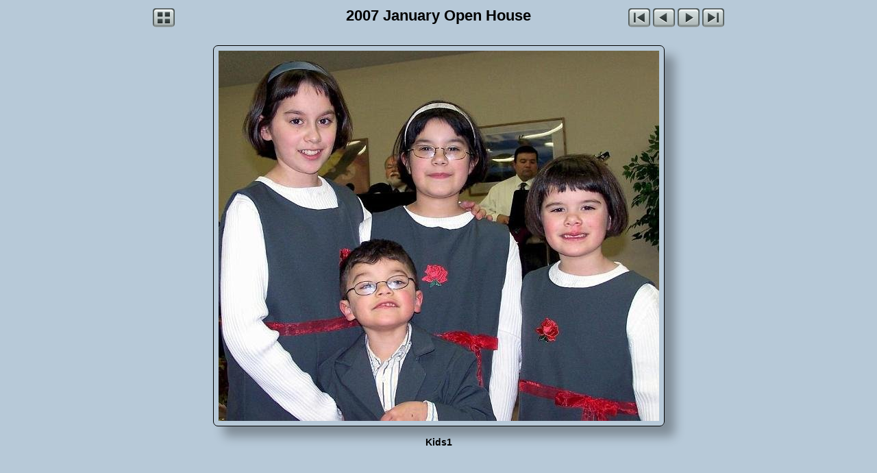

--- FILE ---
content_type: text/html
request_url: https://www.yaiy.org/photo/2007%20January%20Open%20House/slides/Kids1.html
body_size: 891
content:
<!DOCTYPE html>
<html>
<!-- saved from url=(0014)about:internet -->
<head>
<meta charset='UTF-8'>
<meta name='generator' content='jAlbum 12.6 with Gromit 23, Pale Blue.css style'>
<meta name='description' content='2007 January Open House - Kids1'>
<title>YAIY PHOTO ALBUM</title>
<script>
document.onkeydown = function(e) {
	e = e || window.event;
	switch(e.which || e.keyCode) {
		case 37:window.location='Mansager-Meyers.html';break;
		case 38:window.location='../index.html';break;
		case 39:window.location='Handful.html';break;
		default: return;
	}
	e.preventDefault();
}
</script>
<link href='../../res/common.css' rel='stylesheet'>
<style>
.gr-slideimage {width: 659px; height: 556px;}
.gr-prev, .gr-next {height: 556px;}
.gr-prev {cursor: url('../../res/cursorprev.cur'), pointer;}
.gr-next {cursor: url('../../res/cursornext.cur'), pointer;}
.gr-slidecaption {width: 643px;}
</style>
<link rel="alternate" href="../album.rss" type="application/rss+xml">
</head>
<body>
<div class='gr-slidecontainer'>
<!--[if IE]>
<div class='gr-warning'><div class='gr-warning-inner'>You are using an obsolete browser<br>that will not display this site correctly.<br>Please update to a modern browser<br>like Chrome, Firefox, or IE11.</div></div>
<![endif]-->
<div class='gr-slidetitlebar'>
<div class='gr-navleftslide'>
<a href='../index.html'><img src='../../res/index.png' alt='Thumbnail page' title='Thumbnail page'></a>
</div>
<div class='gr-pagetitleslide'>2007 January Open House</div>
<div class='gr-navrightslide'>
<a href='Mansager%20Family.html'><img src='../../res/first.png' alt='First image' title='First image'></a>
<a href='Mansager-Meyers.html'><img src='../../res/previous.png' alt='Previous image' title='Previous image'></a>
<a href='Handful.html'><img src='../../res/next.png' alt='Next image' title='Next image'></a>
<a href='Meyer%20%26%20Mansagers.html'><img src='../../res/last.png' alt='Last image' title='Last image'></a>
</div>
</div>

<div class='gr-slidebox'><div class='gr-slideimage'>
<img src='Kids1.JPG' width='643' height='540' alt='Kids1'>
<a href='Mansager-Meyers.html' class='gr-prev' title='Previous image'></a><a href='Handful.html' class='gr-next' title='Next image'></a>
</div></div>
<div class='gr-slidecaption'><div class='gr-slidetitle'>Kids1</div></div>

</div>
<div id="jalbumwidgetcontainer"></div>
<script type="text/javascript"><!--//--><![CDATA[//><!--
_jaSkin = "Gromit";
_jaStyle = "Pale Blue.css";
_jaVersion = "12.6";
_jaGeneratorType = "desktop";
_jaLanguage = "en";
_jaPageType = "slide";
_jaRootPath = "../..";
_jaUserId = "992128";
var script = document.createElement("script");
script.type = "text/javascript";
script.src = "http://jalbum.net/widgetapi/load.js";
document.getElementById("jalbumwidgetcontainer").appendChild(script);
//--><!]]></script>

</body>
</html>
